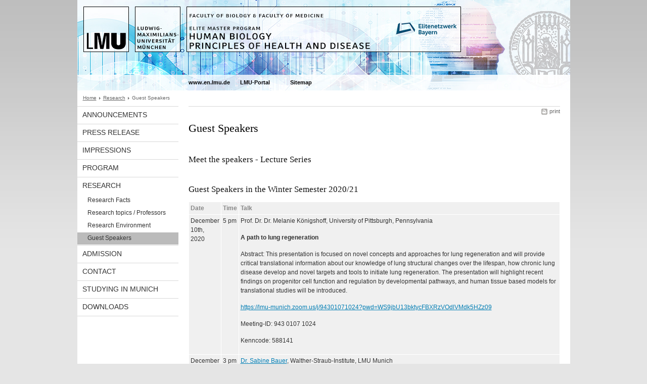

--- FILE ---
content_type: text/html; charset=UTF-8
request_url: https://www.mhb.uni-muenchen.de/research/guest-speakers/index.html
body_size: 3490
content:
<!DOCTYPE HTML PUBLIC "-//W3C//DTD HTML 4.01 Transitional//EN"
    "http://www.w3.org/TR/html4/loose.dtd">
<html lang="en">
<head><meta name="generator" content="Infopark CMS Fiona; 6.9.0; 53616c7465645f5fb14a315e7e8b33048d3c428086aedb09">
<meta http-equiv="content-type" content="text/html; charset=utf-8">
            <title>Guest Speakers - Elite Master Program Human Biology - LMU Munich</title>
<meta name="DC.language" content="en">
<meta name="DC.lmuSiteName" content="Elite Master Program Human Biology">
<link rel="shortcut icon" href="../../favicon.ico" type="image/x-icon">
<link type="text/css" rel="stylesheet" href="../../0_assets/css/screen.css" media="screen,print" title="lmustyle">
<link type="text/css" rel="stylesheet" href="../../0_assets/css/print.css" media="print" title="lmustyle">
<!--[if IE 6]>
<link type="text/css" rel="stylesheet" href="../../0_assets/css/screen-ie6.css" media="screen" title="lmustyle">
<![endif]-->
<link media="screen,print" href="//cms-static.uni-muenchen.de/default/jquery-fancybox/default/jquery_fancybox.css" type="text/css" rel="stylesheet" title="lmustyle">
<script src="//cms-static.uni-muenchen.de/default/jquery/default/jquery.js" type="text/javascript"></script>
<script src="//cms-static.uni-muenchen.de/default/jquery-ui/default/jquery-ui-widgets.js" type="text/javascript"></script>
<script src="//cms-static.uni-muenchen.de/default/jquery-fancybox/default/jquery_fancybox_pack.js" type="text/javascript"></script>
<script src="//cms-static.uni-muenchen.de/default/lmu/js/lmu-functions.js" type="text/javascript"></script>
    <script src="//cms-static.uni-muenchen.de/default/lmu/mobile/mobile.js" type="text/javascript"></script>
</head>
<body id="top">
<div id="page" class="page page-research page-research-guestspeakers page-standard page-192843783">
<div id="home" class="home kopfbild kopfbild-research kopfbild-research-guestspeakers">
<a href="../../index.html" title="Elite Master Program Human Biology"> <img src="//cms-static.uni-muenchen.de/default/lmu/img/blank.png" class="home-img" alt="Elite Master Program Human Biology" title="Elite Master Program Human Biology"> </a>
</div>
<div class="logo-print"> <img border="0" src="//cms-static.uni-muenchen.de/default/lmu/img/header-print.gif" alt="print"> </div>
<hr class="g-hidden">
<div id="bar" class="mod-bar mod-bar-nosearch kopfbild kopfbild-research kopfbild-research-guestspeakers">
    <div id="fn" class="m-block m-block-fn">
        <h6 class="g-area-heading area-heading">Links and Functions</h6>
        <ul class="m-list">
                    <li class="m-item m-first"><span class="m-separator"><a href="http://www.en.uni-muenchen.de" class="m-link" target="_blank" title="www.en.lmu.de - Home">www.en.lmu.de</a></span></li>
                            <li class="m-item">
                                <span class="m-separator"><a href="https://www.portal.uni-muenchen.de" target="_blank" class="m-link" title="LMU-Portal">LMU-Portal</a></span>
                            </li>
                            <li class="m-item">
                                <span class="m-separator"><a href="https://www.en.biologie.uni-muenchen.de/index.html" target="_blank" class="m-link" title=""></a></span>
                            </li>
                            <li class="m-item">
                                <span class="m-separator"><a href="../../funktionen/sitemap/index.html" class="m-link" title="Sitemap">Sitemap</a></span>
                            </li>
        </ul>
        <div class="g-clear"></div>
    </div>
    <div class="g-clear"></div>
</div>
<hr class="g-hidden">
<div id="bc" class="mod-bc kopfbild kopfbild-research kopfbild-research-guestspeakers">
    <h6 class="g-area-heading area-heading">Breadcrumb Navigation</h6>
        <ul class="m-list">
                        <li class="m-item m-first">
                            <a href="../../index.html" class="m-link">Home</a>
                    </li>
                        <li class="m-item">
                            <a href="../index.html" class="m-link">Research</a>
                    </li>
                        <li class="m-item">
                                Guest Speakers
                    </li>
        </ul>
        <div class="g-clear"></div>
</div>
<hr class="g-hidden">
<div id="main" class="main">
<div id="mainNav" class="mod-mainnav">
    <h6 class="g-area-heading area-heading">Main Navigation</h6>
    <ul class="m-list m-list-1">
                                    <li class="m-item m-item-1">
                                    <a href="../../news/index.html" class="m-link m-link-1">
                                            Announcements
                                    </a>
                            </li>
                                    <li class="m-item m-item-1">
                                    <a href="../../past-events/index.html" class="m-link m-link-1">
                                            Press Release
                                    </a>
                            </li>
                                    <li class="m-item m-item-1">
                                    <a href="../../slider2/index.html" class="m-link m-link-1">
                                            Impressions
                                    </a>
                            </li>
                                    <li class="m-item m-item-1">
                                    <a href="../../program/index.html" class="m-link m-link-1">
                                            Program
                                    </a>
                            </li>
                                        <li class="m-item m-item-1">
                                        <a href="../index.html" class="m-link m-link-1">
                                                Research
                                        </a>
<ul class="m-list m-list-2">
                        <li class="m-item m-item-2">
                        <a href="../research-facts/index.html" class="m-link m-link-2">
                                Research Facts
                        </a>
                    </li>
                        <li class="m-item m-item-2">
                        <a href="../involved-professors/index.html" class="m-link m-link-2">
                                Research topics / Professors
                        </a>
                    </li>
                        <li class="m-item m-item-2">
                        <a href="../research-environment/index.html" class="m-link m-link-2">
                                Research Environment
                        </a>
                    </li>
                            <li class="m-item m-item-2">
                            <a href="index.html" class="m-link m-link-2 m-selected">
                                    Guest Speakers
                            </a>
<ul class="m-list m-list-3">
</ul>
                    </li>
</ul>
                            </li>
                                    <li class="m-item m-item-1">
                                    <a href="../../admission/index.html" class="m-link m-link-1">
                                            Admission
                                    </a>
                            </li>
                                    <li class="m-item m-item-1">
                                    <a href="../../contact/index.html" class="m-link m-link-1">
                                            Contact
                                    </a>
                            </li>
                                    <li class="m-item m-item-1">
                                    <a href="../../student-life/index.html" class="m-link m-link-1">
                                            Studying in Munich
                                    </a>
                            </li>
                                    <li class="m-item m-item-1">
                                    <a href="../../downloads/index.html" class="m-link m-link-1">
                                            Downloads
                                    </a>
                            </li>
    </ul>
</div>
<hr class="g-hidden">
        <div id="contentcontainer" class="contentcontainer contentcontainer-l g-grid-735">
    <div id="cFn1" class="mod mod-cfn mod-cfn-1">
        <h6 class="g-area-heading area-heading"></h6>
        <ul class="m-col-2 m-buttons">
            <li class="m-button m-button-print"><a href="#top" onClick="print();" class="m-link m-link-print" title="print">print</a></li>
        </ul>
        <div class="g-clear"></div>
        <hr class="g-hidden">
    </div>
        <h6 class="g-area-heading area-heading">Content</h6>
<div id="content" class="content content-standard">
    <h1 class="g-h1">Guest Speakers</h1>
            <div class="user-html hauptinhalt">
            <h2>Meet the speakers - Lecture Series</h2>
<h2>Guest Speakers in the Winter Semester 2020/21</h2>
<table class="table" border="0">
<tbody>
<tr>
<td><strong><span class="grau">Date</span></strong></td>
<td><strong><span class="grau">Time</span></strong></td>
<td><strong><span class="grau">Talk</span></strong></td>
</tr>
<tr>
<td>December 10th, 2020</td>
<td>5 pm</td>
<td>Prof. Dr. Dr. Melanie K&ouml;nigshoff, University of Pittsburgh, Pennsylvania<br>
<p><strong>A path to lung regeneration</strong></p>
<p>Abstract: This presentation is focused on novel concepts and approaches for lung regeneration and will provide critical translational information about our knowledge of lung structural changes over the lifespan, how chronic lung disease develop and novel targets and tools to initiate lung regeneration. The presentation will highlight recent findings on progenitor cell function and regulation by developmental pathways, and human tissue based models for translational studies will be introduced.</p>
<p><a href="https://lmu-munich.zoom.us/j/94301071024?pwd=WS9jbU13bktycFBXRzVOdlVMdk5HZz09">https://lmu-munich.zoom.us/j/94301071024?pwd=WS9jbU13bktycFBXRzVOdlVMdk5HZz09</a></p>
<p>Meeting-ID: 943 0107 1024</p>
<p>Kenncode: 588141</p>
</td>
</tr>
<tr>
<td>December 15th, 2020</td>
<td>3 pm</td>
<td><a href="../../images/sabine-bauer.png" target="_blank" title="Sabine Bauer">Dr. Sabine Bauer</a>, Walther-Straub-Institute, LMU Munich
<p><strong>&bdquo;From Hit to Lead&ldquo;</strong></p>
<p><strong>Concepts in Drug Discovery and Development</strong></p>
<p>An introduction to the multi-parameter optimization process of drug discovery and development with a lecture and lab component. A major goal of Pharmacology research is to discover novel therapeutic strategies for the treatment of disease. The presentation will cover the process of drug discovery and development, introduction to different aspects of basic and applied sciences involved in drug candidate identifications, and how candidate molecules are made into drugs and drug products in the clinic and market.</p>
<p>https://lmu-munich.zoom.us/j/97120494044?pwd=NXM3NW1iVXFWTHI4TDVZSkRiUEwrdz09</p>
<p>Meeting-ID: 971 2049 4044</p>
<p>Kenncode: 116414</p>
</td>
</tr>
<tr>
<td>December 18th, 2020</td>
<td>3:30 pm</td>
<td><a href="../../diverses/reinemer.pdf" target="_blank" title="Profile_Reinemer">Dr. Peter Reinemer</a><br>
<p><strong>&bdquo;Introduction to X-ray Crystal Structure Analysis of Proteins&ldquo;</strong></p>
<p>Abstract: Modern textbooks of Biochemistry and Pharmacology provide a lot of information about protein structure and protein-ligand complexes and also modern methods in drug discovery make signifcant use of structural information. This method seminar intends to provide knowledge about the process how to determine protein and protein-ligand structures from protein crystals by X-ray diffraction methods. It is adressed to medicine and science students who want to gain an introductionary insight into the method and it covers all steps required to complete an analysis, including protein purification, protein crystalliaztion, X-ray diffraction and data collection, phase problem and structure solution, and model building and refinement. It concludes with some interesting structure examples originating from the scientific work of the author to illustrate the impact of structural studies for the understanding of protein structure, ligand binding and structure guided drug discovery.</p>
<p>https://lmu-munich.zoom.us/j/95575468738?pwd=a0pkZnRrNFJ0V0ZMbUZTb0w5UFNYUT09</p>
<p>Meeting-ID: 955 7546 8738</p>
<p>Kenncode: 473214</p>
</td>
</tr>
</tbody>
</table>
<p>&nbsp;</p>
<p><strong><br></strong></p>
            <div class="g-clear"></div>
        </div>
</div>
        <div id="cFn2" class="mod mod-cfn mod-cfn-2">
    <hr class="g-hidden">
    <h6 class="g-area-heading area-heading"></h6>
    <ul class="m-col-1 m-buttons">
        <li class="m-button m-button-print"><a href="#top" onClick="print();" class="m-link m-link-print" title="print">print</a></li>
    </ul>
    <ul class="m-col-2 m-buttons">
        <li class="m-button m-button-top"><a href="#top" class="m-link m-link-top" title="top">top</a></li>
    </ul>
    <div class="g-clear"></div>
</div>
    </div>
    <div class="g-clear"></div>
</div>
<hr class="g-hidden">
<div id="footer" class="mod-footer">
    <h6 class="g-area-heading area-heading">Footer</h6>
    <ul class="m-list">
                <li class="m-item">
                        <a href="../../contact/index.html" class="m-link" title="Contact">Contact</a>
                </li>
                <li class="m-item">
                        <a href="../../funktionen/privacy/index.html" class="m-link" title="Privacy Policy">Privacy Policy</a>
                </li>
                <li class="m-item">
                        <a href="../../funktionen/imprint/index.html" class="m-link" title="Imprint">Imprint</a>
                </li>
        <li class="m-item">
        <a href="../../funktionen/barrierefreiheit/index.html" class="m-link">
            Accessibility
        </a>
        </li>
    </ul>
    <div class="g-clear"></div>
</div>
</div>
</body>
</html>
